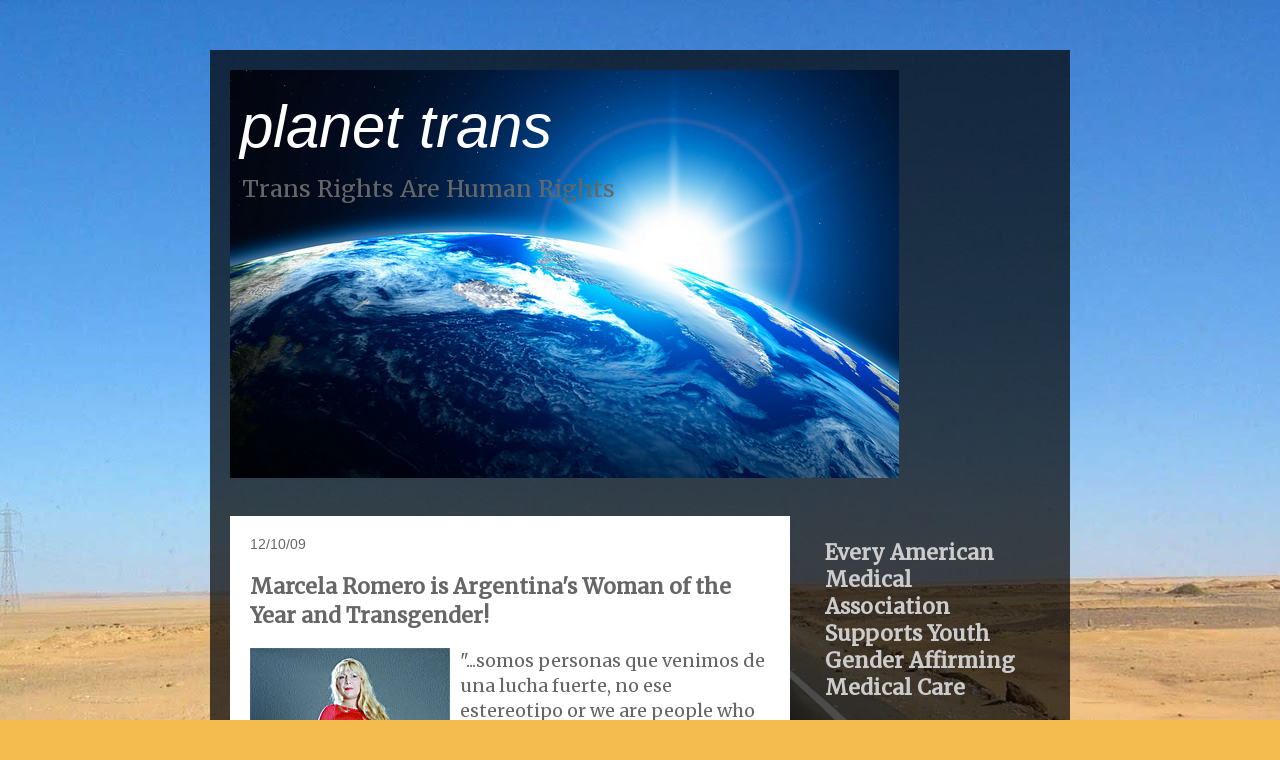

--- FILE ---
content_type: text/html; charset=UTF-8
request_url: https://www.planetrans.org/b/stats?style=BLACK_TRANSPARENT&timeRange=ALL_TIME&token=APq4FmC9JYGGio6mk9WHBqcKBboYZXkUc-lEfzGiMABgOYnzy74hsvs44A0lncHNUlxLzMQG2e6MzHLHNc3__kEr9NU4aqF6jQ
body_size: 46
content:
{"total":5285269,"sparklineOptions":{"backgroundColor":{"fillOpacity":0.1,"fill":"#000000"},"series":[{"areaOpacity":0.3,"color":"#202020"}]},"sparklineData":[[0,52],[1,100],[2,85],[3,81],[4,21],[5,15],[6,20],[7,34],[8,30],[9,21],[10,31],[11,87],[12,23],[13,21],[14,19],[15,21],[16,26],[17,29],[18,23],[19,25],[20,17],[21,20],[22,49],[23,42],[24,73],[25,62],[26,35],[27,32],[28,64],[29,26]],"nextTickMs":56250}